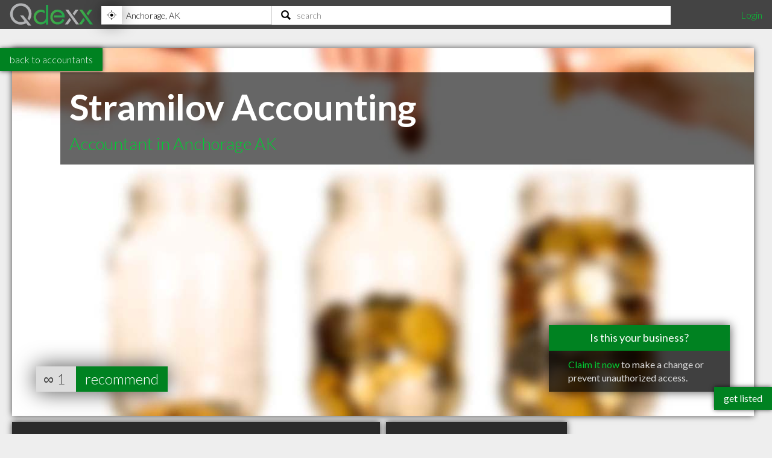

--- FILE ---
content_type: text/html; charset=utf-8
request_url: https://www.qdexx.com/US/GetRelatedInCategory/
body_size: 266
content:

    <div class="gridTitle">
        <h2>Other popular Accountants in Anchorage AK</h2>
    </div>
    <div class="relatedInSameCategory gridContainer">
        <ul>
                    <li class="tile relatedBp grid-item  " data-rowspan="1" data-colspan="1" data-id="634854">
                        <a class="" href="/US/AK/Anchorage/Accountants/US-AK-Anchorage-Clay-Tablet-Accounting">
                            <img class="lozad" src="https://cdn.qdexx.com/img/base/spacer.png" data-src="https://cdn.qdexx.com/img/businesses/stock/Accountants/19_sm.jpg" alt="Clay Tablet Accounting" />
                            <div class="tileOverlay">
                                <h3>Clay Tablet Accounting</h3>
                            </div>
                        </a>
                    </li>
                    <li class="tile relatedBp grid-item  " data-rowspan="1" data-colspan="1" data-id="634863">
                        <a class="" href="/US/AK/Anchorage/Accountants/US-AK-Anchorage-Holaday-Englis-Beverly-CPA">
                            <img class="lozad" src="https://cdn.qdexx.com/img/base/spacer.png" data-src="https://cdn.qdexx.com/img/businesses/stock/Accountants/10_sm.jpg" alt="Holaday-Englis, Beverly, CPA" />
                            <div class="tileOverlay">
                                <h3>Holaday-Englis, Beverly, CPA</h3>
                            </div>
                        </a>
                    </li>
                    <li class="tile relatedBp grid-item  " data-rowspan="1" data-colspan="1" data-id="634890">
                        <a class="" href="/US/AK/Anchorage/Accountants/US-AK-Anchorage-Strategies-and-Solutions-Inc">
                            <img class="lozad" src="https://cdn.qdexx.com/img/base/spacer.png" data-src="https://cdn.qdexx.com/img/businesses/stock/Accountants/21_sm.jpg" alt="Strategies &amp; Solutions Inc" />
                            <div class="tileOverlay">
                                <h3>Strategies &amp; Solutions Inc</h3>
                            </div>
                        </a>
                    </li>
                    <li class="tile relatedBp grid-item  " data-rowspan="1" data-colspan="1" data-id="634892">
                        <a class="" href="/US/AK/Anchorage/Accountants/US-AK-Anchorage-Busy-Bee-Bookkeeping">
                            <img class="lozad" src="https://cdn.qdexx.com/img/base/spacer.png" data-src="https://cdn.qdexx.com/img/businesses/stock/Accountants/10_sm.jpg" alt="Busy Bee Bookkeeping" />
                            <div class="tileOverlay">
                                <h3>Busy Bee Bookkeeping</h3>
                            </div>
                        </a>
                    </li>
                    <li class="tile relatedBp grid-item  " data-rowspan="1" data-colspan="1" data-id="634896">
                        <a class="" href="/US/AK/Anchorage/Accountants/US-AK-Anchorage-Kellys-Business-Service">
                            <img class="lozad" src="https://cdn.qdexx.com/img/base/spacer.png" data-src="https://cdn.qdexx.com/img/businesses/stock/Accountants/1_sm.jpg" alt="Kelly&#x27;s Business Service" />
                            <div class="tileOverlay">
                                <h3>Kelly&#x27;s Business Service</h3>
                            </div>
                        </a>
                    </li>
                    <li class="tile relatedBp grid-item  " data-rowspan="1" data-colspan="1" data-id="634903">
                        <a class="" href="/US/AK/Anchorage/Accountants/US-AK-Anchorage-Philip-A-Ramos-CPA">
                            <img class="lozad" src="https://cdn.qdexx.com/img/base/spacer.png" data-src="https://cdn.qdexx.com/img/businesses/stock/Accountants/8_sm.jpg" alt="Philip A Ramos CPA" />
                            <div class="tileOverlay">
                                <h3>Philip A Ramos CPA</h3>
                            </div>
                        </a>
                    </li>
                        <li class="tile ad grid-item " data-rowspan="1" data-colspan="1">
                            <ins class="adsbygoogle"
                                 style="display:inline-block;width:250px;height:250px"
                                 data-ad-client="ca-pub-5761471287224730"
                                 data-ad-slot="6447196008"></ins>
                        </li>
                    <li class="tile relatedBp grid-item  " data-rowspan="1" data-colspan="1" data-id="634913">
                        <a class="" href="/US/AK/Anchorage/Accountants/US-AK-Anchorage-Information-Processing">
                            <img class="lozad" src="https://cdn.qdexx.com/img/base/spacer.png" data-src="https://cdn.qdexx.com/img/businesses/stock/Accountants/21_sm.jpg" alt="Information Processing" />
                            <div class="tileOverlay">
                                <h3>Information Processing</h3>
                            </div>
                        </a>
                    </li>
                    <li class="tile relatedBp grid-item  " data-rowspan="1" data-colspan="1" data-id="636312">
                        <a class="" href="/US/AK/Anchorage/Accountants/US-AK-Anchorage-Thorne-and-Associates">
                            <img class="lozad" src="https://cdn.qdexx.com/img/base/spacer.png" data-src="https://cdn.qdexx.com/img/businesses/stock/Accountants/1_sm.jpg" alt="Thorne &amp; Associates" />
                            <div class="tileOverlay">
                                <h3>Thorne &amp; Associates</h3>
                            </div>
                        </a>
                    </li>
                    <li class="tile relatedBp grid-item  " data-rowspan="1" data-colspan="1" data-id="636489">
                        <a class="" href="/US/AK/Anchorage/Accountants/US-AK-Anchorage-Tax-Solutions">
                            <img class="lozad" src="https://cdn.qdexx.com/img/base/spacer.png" data-src="https://cdn.qdexx.com/img/businesses/stock/Accountants/19_sm.jpg" alt="Tax Solutions" />
                            <div class="tileOverlay">
                                <h3>Tax Solutions</h3>
                            </div>
                        </a>
                    </li>
        </ul>
    </div>



--- FILE ---
content_type: text/html; charset=utf-8
request_url: https://www.qdexx.com/US/GetRelatedInCity/
body_size: 453
content:

    <div class="gridTitle">
        <h2>Other professionals in Anchorage AK you might be interested in</h2>
    </div>
    <div class="relatedInSameCategory gridContainer">
        <ul>
                    <li class="tile relatedBp grid-item  " data-rowspan="1" data-colspan="1" data-id="642037">
                        <a class="" href="/US/AK/Anchorage/Dentists/US-AK-Anchorage-Baker-Ryan-W-DMD">
                            <img class="lozad" src="https://cdn.qdexx.com/img/base/spacer.png" data-src="https://cdn.qdexx.com/img/businesses/stock/Dentists/43_sm.jpg" alt="Baker, Ryan W, DMD" />
                            <div class="tileOverlay">
                                <h3>Baker, Ryan W, DMD</h3>
                            </div>
                        </a>
                    </li>
                    <li class="tile relatedBp grid-item  " data-rowspan="1" data-colspan="1" data-id="740441">
                        <a class="" href="/US/AK/Anchorage/Dentists/US-AK-Anchorage-Dentists-Wright-Joshua-J-Dds">
                            <img class="lozad" src="https://cdn.qdexx.com/img/base/spacer.png" data-src="https://cdn.qdexx.com/img/businesses/stock/Dentists/7_sm.jpg" alt="Wright Joshua J Dds" />
                            <div class="tileOverlay">
                                <h3>Wright Joshua J Dds</h3>
                            </div>
                        </a>
                    </li>
                        <li class="tile ad grid-item" data-rowspan="1" data-colspan="1">
                            <ins class="adsbygoogle"
                                 style="display:inline-block;width:250px;height:250px"
                                 data-ad-client="ca-pub-5761471287224730"
                                 data-ad-slot="6447196008"></ins>
                        </li>
                    <li class="tile relatedBp grid-item  " data-rowspan="1" data-colspan="1" data-id="638882">
                        <a class="" href="/US/AK/Anchorage/Counsellors/US-AK-Anchorage-Chris-Reynolds-LPC">
                            <img class="lozad" src="https://cdn.qdexx.com/img/base/spacer.png" data-src="https://cdn.qdexx.com/img/businesses/stock/Counsellors/30_sm.jpg" alt="Chris Reynolds LPC" />
                            <div class="tileOverlay">
                                <h3>Chris Reynolds LPC</h3>
                            </div>
                        </a>
                    </li>
                    <li class="tile relatedBp grid-item  " data-rowspan="1" data-colspan="1" data-id="640152">
                        <a class="" href="/US/AK/Anchorage/Interior%20Designers/US-AK-Anchorage-Royal-Interiors">
                            <img class="lozad" src="https://cdn.qdexx.com/img/base/spacer.png" data-src="https://cdn.qdexx.com/img/businesses/stock/Interior%20Designers/2_sm.jpg" alt="Royal Interiors" />
                            <div class="tileOverlay">
                                <h3>Royal Interiors</h3>
                            </div>
                        </a>
                    </li>
                    <li class="tile relatedBp grid-item  " data-rowspan="1" data-colspan="1" data-id="638787">
                        <a class="" href="/US/AK/Anchorage/Counsellors/US-AK-Anchorage-Severson-and-Depalatis-Christian-Counseling">
                            <img class="lozad" src="https://cdn.qdexx.com/img/base/spacer.png" data-src="https://cdn.qdexx.com/img/businesses/stock/Counsellors/6_sm.jpg" alt="Severson &amp; Depalatis Christian Counseling" />
                            <div class="tileOverlay">
                                <h3>Severson &amp; Depalatis Christian Counseling</h3>
                            </div>
                        </a>
                    </li>
                    <li class="tile relatedBp grid-item  " data-rowspan="1" data-colspan="1" data-id="638195">
                        <a class="" href="/US/AK/Anchorage/Counsellors/US-AK-Anchorage-Wendy-MS-Brown-LPC">
                            <img class="lozad" src="https://cdn.qdexx.com/img/base/spacer.png" data-src="https://cdn.qdexx.com/img/businesses/stock/Counsellors/15_sm.jpg" alt="Wendy MS Brown LPC" />
                            <div class="tileOverlay">
                                <h3>Wendy MS Brown LPC</h3>
                            </div>
                        </a>
                    </li>
                    <li class="tile relatedBp grid-item  " data-rowspan="1" data-colspan="1" data-id="638353">
                        <a class="" href="/US/AK/Anchorage/Counsellors/US-AK-Anchorage-Karen-Graber-LMFT">
                            <img class="lozad" src="https://cdn.qdexx.com/img/base/spacer.png" data-src="https://cdn.qdexx.com/img/businesses/stock/Counsellors/30_sm.jpg" alt="Karen Graber LMFT" />
                            <div class="tileOverlay">
                                <h3>Karen Graber LMFT</h3>
                            </div>
                        </a>
                    </li>
                    <li class="tile relatedBp grid-item  " data-rowspan="1" data-colspan="1" data-id="638641">
                        <a class="" href="/US/AK/Anchorage/Counsellors/US-AK-Anchorage-Life-and-Living-Counseling-Services">
                            <img class="lozad" src="https://cdn.qdexx.com/img/base/spacer.png" data-src="https://cdn.qdexx.com/img/businesses/stock/Counsellors/28_sm.jpg" alt="Life and Living Counseling Services" />
                            <div class="tileOverlay">
                                <h3>Life and Living Counseling Services</h3>
                            </div>
                        </a>
                    </li>
                    <li class="tile relatedBp grid-item  " data-rowspan="1" data-colspan="1" data-id="637798">
                        <a class="" href="/US/AK/Anchorage/Counsellors/US-AK-Anchorage-Burns-Wigers-Phds">
                            <img class="lozad" src="https://cdn.qdexx.com/img/base/spacer.png" data-src="https://cdn.qdexx.com/img/businesses/stock/Counsellors/28_sm.jpg" alt="Burns Wigers Phds" />
                            <div class="tileOverlay">
                                <h3>Burns Wigers Phds</h3>
                            </div>
                        </a>
                    </li>
        </ul>
    </div>

